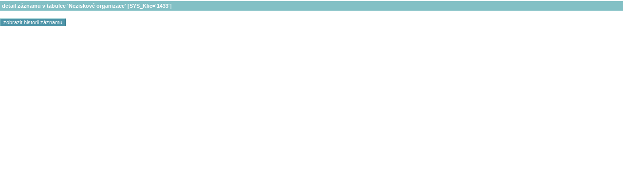

--- FILE ---
content_type: text/html; charset=utf-8
request_url: https://kevis.plzensky-kraj.cz/index.php?action=zaznam&format=sestava_html&lang=cz&akce=akce&id_tabulka=344&jaky_grid=1&zaznam_akce=a%3A1%3A%7Bs%3A4%3A%22list%22%3Bi%3A1%3B%7D&SYS_Klic=1433&filter_sloupce_implode=6954-6955-6962-6964-6965-6970
body_size: 8489
content:
<!DOCTYPE HTML PUBLIC "-//W3C//DTD HTML 4.01//EN" "http://www.w3.org/TR/html4/strict.dtd">

<html>
<head>
  <meta http-equiv="Content-Type" content="text/html; charset=utf-8">
  <meta name="author" content="Marbes consulting s.r.o.">
  <meta name="description" content="Krajský evidenční informační systém - univerzální rozhraní nad databázemi">
  <meta name="keywords" content="KEVIS, kraj, evidence, databáze, tabulky, státní správa, evidence dat, seznam, Excel">
  <meta name="robots" content="ALL,FOLLOW">
  <meta http-equiv="X-UA-Compatible" content="IE=edge" />
  <title>KEVIS 22 (Marbes consulting s.r.o.)</title>
  <link title="Kevis" href="/style_detail.css" rel="stylesheet" type="text/css" media="screen">
  <link title="Kevis" href="./../runtime/usr/custom/css/style_custom.css" rel="stylesheet" type="text/css" media="screen">
  <link href="./print.css" rel="stylesheet" type="text/css" media="print">
  <link href="./fnc/chosen/chosen.css" rel="stylesheet" type="text/css" media="screen">
  <link type="text/css" href="./fnc/grid-vazby/jquery-ui-1.8.21.custom.css" rel="stylesheet" />
  <link type="text/css" href="./fnc/grid-vazby/ui.jqgrid.css" rel="stylesheet" media="screen" />
  <link type="text/css" href="./fnc/grid-vazby/ui.multiselect.css" />
 <link rel="icon" type="image/png" href="favicon.png" /></head>
<body>

<!--
  Customer: Neznamy KEVIS bez licence
  Host:     kevis
  
  Replication - local KEVIS ID: 79a9fefec41fd4f5a66a0bba8164e076
  Replication - web services:   https://kevis.plzensky-kraj.cz/ws/soap/server.php?wsdl
-->

<script type="text/javascript" src="./fnc/fnc_select.js"></script>
<script type="text/javascript" src="./fnc/color/picker.js"></script>
<script type="text/javascript" src="./fnc/fnc_calendar.js"></script>
<script type="text/javaScript" src="./fnc/grid/lib/jquery-1.7.2.min.js"></script>
<script type="text/javascript" src="./fnc/grid-vazby/jquery-ui-1.8.21.custom.min.js"></script>
<script type="text/javaScript" src="./fnc/fnc_main.js?v=3"></script>
<script type="text/javaScript" src="./fnc/fnc_affix.js"></script>
<script type="text/javaScript" src="./fnc/fnc_columnwidthsetter.js"></script>

      <script type="text/javascript">
        function GetConfirm(dotaz)
        {
          if(confirm(dotaz))
            return true;
          else
            return false;
        }
      </script><style type="text/css">@import url(./fnc/calendar/calendar-blue.css);</style>
<div id="allmargin">
<div class="main-table-header"></table></div>  <form action="index.php" method="post">
    <input type="hidden" name="action" value="zaznam">
    <input type="hidden" name="format" value="sestava_html">
    <input type="hidden" name="lang" value="cz">
    <input type="hidden" name="akce" value="akce">
    <input type="hidden" name="id_tabulka" value="344">
    <input type="hidden" name="listovani" value="a:4:{s:4:&quot;from&quot;;i:1;s:5:&quot;count&quot;;i:1;s:4:&quot;klic&quot;;s:6:&quot;sys_id&quot;;s:5:&quot;joins&quot;;i:0;}">
    <input type="hidden" name="order" value="a:2:{s:2:&quot;by&quot;;a:1:{i:0;s:27:&quot;e_neziskove_organizace.6954&quot;;}s:3:&quot;how&quot;;a:1:{i:0;s:3:&quot;asc&quot;;}}">
    <input type="hidden" name="filter" value="a:1:{s:22:&quot;e_neziskove_organizace&quot;;a:1:{s:8:&quot;SYS_Klic&quot;;a:2:{s:3:&quot;box&quot;;i:1;s:3:&quot;val&quot;;s:4:&quot;1433&quot;;}}}">
    <input type="hidden" name="filter_sloupce" value="a:6:{i:0;i:6954;i:1;i:6955;i:2;i:6962;i:3;i:6964;i:4;i:6965;i:5;i:6970;}">
    <input type="hidden" name="jaky_grid" value="1">
    <input type="hidden" name="SYS_Klic" value="1433">
  <table repeat_header="1" class="tab" id="vypis_zaznamu">
  <caption>detail záznamu v tabulce 'Neziskové organizace' [SYS_Klic='1433']</caption>
  </table>

   <script type="text/javascript">
   var table_vypis_zaznamu_header = $(".main-table-header table")[0];
   var table_vypis_zaznamu = $(".main-table-container table")[0];
   //var table_vypis_zaznamu = document.getElementById('vypis_zaznamu');
   function radit(e){
   
     if (!e) var e = window.event;
     var target = e.target || e.srcElement;
     var targetorig = target;

     while (target.nodeName != 'TR' && target.parentNode)
       target = target.parentNode;

     // zjitit, jestli to trko je klikatelny a neni to zahlavi... cili treba podle idcka poznat
     if (target.nodeName != 'TR') 
       return true; 
     
     // razeni  
     if(target.id && target.id != 'vypis_zaznamu_footer')
     {
       if (e.ctrlKey==1)
       {
         var formular = document.getElementById('f2'+targetorig.id);
         if (null !== formular) {
            formular.submit();
         }
       }
       else
       {
         var formular = document.getElementById('f'+targetorig.id);
         if (null !== formular) {
            formular.submit();
         }
       }
       return false;
     }
     
     // detail apod.
     if(!target.id)
     {
       if(target.className === 'disabled')
         target.className = 'disabled click';
       else if(target.className === 'disabled click')
         target.className = 'disabled';
       else if(target.className === '')
         target.className = 'click';
       else if(target.className === 'click')
         target.className = '';
       else if(target.className === 'sude')
         target.className = 'sude click';
       else if(target.className === 'sude click')
         target.className = 'sude';
     }
     return true;
   };
   if (table_vypis_zaznamu_header != null) {
        table_vypis_zaznamu_header.onclick = function(e){
            radit(e);
        };
   }
   if (table_vypis_zaznamu !== undefined) {
       table_vypis_zaznamu.onclick = function(e){
        radit(e);
       };
   }
   </script>  </form>
      <br>
    <form action="index.php" method="post" id="datum" name="datum">
    <input type="submit" name="zobraz_historii" value="zobrazit historii záznamu"  onFocus="whichField(this.name)" class="blue">
    <input type="hidden" name="action" value="zaznam">
    <input type="hidden" name="format" value="sestava_html">
    <input type="hidden" name="lang" value="cz">
    <input type="hidden" name="id_tabulka" value="344">
    <input type="hidden" name="listovani" value="a:4:{s:4:&quot;from&quot;;i:1;s:5:&quot;count&quot;;i:1;s:4:&quot;klic&quot;;s:6:&quot;sys_id&quot;;s:5:&quot;joins&quot;;i:0;}">
    <input type="hidden" name="order" value="a:2:{s:2:&quot;by&quot;;a:1:{i:0;s:27:&quot;e_neziskove_organizace.6954&quot;;}s:3:&quot;how&quot;;a:1:{i:0;s:3:&quot;asc&quot;;}}">
    <input type="hidden" name="filter" value="a:1:{s:22:&quot;e_neziskove_organizace&quot;;a:1:{s:8:&quot;SYS_Klic&quot;;a:2:{s:3:&quot;box&quot;;i:1;s:3:&quot;val&quot;;s:4:&quot;1433&quot;;}}}">
    <input type="hidden" name="filter_alt" value="a:0:{}">
    <input type="hidden" name="filter_nav" value="a:0:{}">
    <input type="hidden" name="filter_sloupce" value="a:6:{i:0;i:6954;i:1;i:6955;i:2;i:6962;i:3;i:6964;i:4;i:6965;i:5;i:6970;}">
    <input type="hidden" name="jaky_grid" value="1">
    <input type="hidden" name="SYS_Klic" value="1433">
    </form>
    <div id="message">
    </div>
</div>

      <script src="https://kevis.plzensky-kraj.cz/fnc/chosen/chosen.jquery.js" type="text/javascript"></script>
      <script type="text/javascript">
        var config = {
          ".chosen-select"           : {},
          ".chosen-select-deselect"  : {allow_single_deselect:true},
          ".chosen-select-no-single" : {disable_search_threshold:10},
          ".chosen-select-no-results": {no_results_text:"Nenalezeno"},
          ".chosen-select-width"     : {width:"95%"}
        }
        $(function(){
            for (var selector in config) {
                $(selector).chosen(config[selector]);
            }
            $("#addValueInToMultipleCiselnik").on("click", function() {
                const parentEl = $(this).parent();
                const inputEl = parentEl.children("input");
                const multipleSelect = parentEl.children("select[multiple]");
                
                if (multipleSelect.children("option:contains(" + inputEl.val() +")").length === 0) {
                    multipleSelect.append($("<option>", {
                        value: "-notSet-" + inputEl.val(),
                        text: inputEl.val(),
                        selected: true
                    }));
                    multipleSelect.trigger("chosen:updated");
                    inputEl.val(null);
                }
            });
        });
      </script>
     <script type="text/javascript" src="./fnc/main.js"></script></body>
</html>


--- FILE ---
content_type: text/html; charset=utf-8
request_url: https://kevis.plzensky-kraj.cz/runtime/usr/custom/css/style_custom.css
body_size: 8832
content:
<!DOCTYPE HTML PUBLIC "-//W3C//DTD HTML 4.01//EN" "http://www.w3.org/TR/html4/strict.dtd">

<html>
<head>
  <meta http-equiv="Content-Type" content="text/html; charset=utf-8">
  <meta name="author" content="Marbes consulting s.r.o.">
  <meta name="description" content="Krajský evidenční informační systém - univerzální rozhraní nad databázemi">
  <meta name="keywords" content="KEVIS, kraj, evidence, databáze, tabulky, státní správa, evidence dat, seznam, Excel">
  <meta name="robots" content="ALL,FOLLOW">
  <meta http-equiv="X-UA-Compatible" content="IE=edge" />
  <title>KEVIS 22 (Marbes consulting s.r.o.)</title>
  <link title="Kevis" href="/style.css?v=2" rel="stylesheet" type="text/css" media="screen">  <link title="Kevis" href="./../runtime/usr/custom/css/style_custom.css" rel="stylesheet" type="text/css" media="screen">
  <link href="./print.css" rel="stylesheet" type="text/css" media="print">
  <link href="./fnc/chosen/chosen.css" rel="stylesheet" type="text/css" media="screen">
  <link type="text/css" href="./fnc/grid-vazby/jquery-ui-1.8.21.custom.css" rel="stylesheet" />
  <link type="text/css" href="./fnc/grid-vazby/ui.jqgrid.css" rel="stylesheet" media="screen" />
  <link type="text/css" href="./fnc/grid-vazby/ui.multiselect.css" />
 <link rel="icon" type="image/png" href="favicon.png" /></head>
<body>

<!--
  Customer: Neznamy KEVIS bez licence
  Host:     kevis
  
  Replication - local KEVIS ID: 79a9fefec41fd4f5a66a0bba8164e076
  Replication - web services:   https://kevis.plzensky-kraj.cz/ws/soap/server.php?wsdl
-->

<script type="text/javascript" src="./fnc/fnc_select.js"></script>
<script type="text/javascript" src="./fnc/color/picker.js"></script>
<script type="text/javascript" src="./fnc/fnc_calendar.js"></script>
<script type="text/javaScript" src="./fnc/grid/lib/jquery-1.7.2.min.js"></script>
<script type="text/javascript" src="./fnc/grid-vazby/jquery-ui-1.8.21.custom.min.js"></script>
<script type="text/javaScript" src="./fnc/fnc_main.js?v=3"></script>
<script type="text/javaScript" src="./fnc/fnc_affix.js"></script>
<script type="text/javaScript" src="./fnc/fnc_columnwidthsetter.js"></script>

      <script type="text/javascript">
        function GetConfirm(dotaz)
        {
          if(confirm(dotaz))
            return true;
          else
            return false;
        }
      </script><style type="text/css">@import url(./fnc/calendar/calendar-blue.css);</style>
<div id="all">
  <div id="bannerall">
  <div id="bannermessage"></div>
  <div id="bannerleft"></div>
  <div id="bannermiddle"></div>
  <div id="bannerright"></div>
  <div id="bannernadpis">Krajský úřad Plzeňského kraje</div>
  <div id="bannerfade"></div>
  <div id="bannerempty"></div>
  <div id="bannerend"></div>
  <div id="bannerline"></div>
  </div>
  <form action="index.php" id="hidemenuform" method="post">
<input type="submit" id="hidemenu" name="hide" value=""  onFocus="whichField(this.name)" title="schovat menu"  class="blue">    <input type="hidden" name="lang" value="cz">
    <input type="hidden" name="hidemenudo" value="1">
    <input type="hidden" name="akce" value="show">
  </form>
  <div id="menu">
  <ul class="menu">
  <li><a class="menu" href="https://kevis.plzensky-kraj.cz/index.php?lang=cz&amp;akce=do">úvod</a></li>
  </ul>
  <hr class="menuhr">
  <i>evidence</i><br>
  <ul class="menu">
  <li><a class="menu" href="https://kevis.plzensky-kraj.cz/index.php?action=evidence&amp;lang=cz&amp;akce=tabulky_akce&amp;id_evidence=68">Nepotřebný majetek</a></li>
  <li><a class="menu" href="https://kevis.plzensky-kraj.cz/index.php?action=evidence&amp;lang=cz&amp;akce=tabulky_akce&amp;id_evidence=163">Blovice - ochrana ovzduší</a></li>
  <li><a class="menu" href="https://kevis.plzensky-kraj.cz/index.php?action=evidence&amp;lang=cz&amp;akce=tabulky_akce&amp;id_evidence=134">DSO</a></li>
  <li><a class="menu" href="https://kevis.plzensky-kraj.cz/index.php?action=evidence&amp;lang=cz&amp;akce=tabulky_akce&amp;id_evidence=141">Horažďovice - ochrana ovzduší</a></li>
  <li><a class="menu" href="https://kevis.plzensky-kraj.cz/index.php?action=evidence&amp;lang=cz&amp;akce=tabulky_akce&amp;id_evidence=112">Ochrana ovzduší</a></li>
  <li><a class="menu" href="https://kevis.plzensky-kraj.cz/index.php?action=evidence&amp;lang=cz&amp;akce=tabulky_akce&amp;id_evidence=115">Stříbro - ochrana ovzduší</a></li>
  <li><a class="menu" href="https://kevis.plzensky-kraj.cz/index.php?action=evidence&amp;lang=cz&amp;akce=tabulky_akce&amp;id_evidence=121">Tachov - ochrana ovzduší</a></li>
  </ul>
  <hr class="menuhr">
  <a class="menu" href="https://sso.plzensky-kraj.cz/saml/TransferService/index.php?TARGET=https%3A%2F%2Fkevis.plzensky-kraj.cz&LOGOUT_URL=https%3A%2F%2Fkevis.plzensky-kraj.cz%2Findex.php%3Faction%3Dlogout%26amp%3Blang%3Dcz">přihlásit se</a>
  <hr class="menuhr">
  <form action="index.php" method="post">
  <i>vyhledávání</i><br>
<input type="text" name="hledane"  size="10"  maxlength="32"  value="" class="login" onFocus="whichField(this.name)">
<input type="submit" name="hledat" value="hledej"  onFocus="whichField(this.name)" class="blue">    <input type="hidden" name="action" value="zaznam">
    <input type="hidden" name="lang" value="cz">
    <input type="hidden" name="akce" value="search">
  </form>
  </div>
  <div id="main">

  <div class="mainheader">
    Co je KEVIS?
  </div>

  <div class="whitepad">
  <b>KEVIS</b> - <b>K</b>rajský <b>EV</b>idenční <b>I</b>nformační <b>S</b>ystém
  je společným projektem <a href="http://www.mvcr.cz" target="_blank">Ministerstva
  vnitra ČR</a> a <a href="http://www.kr-urady.cz" target="_blank">Asociace krajů ČR</a>
  financovaným v rámci navýšení první etapy informatizace krajů.
  </div>

  <div class="whitepad">
  Základním cílem projektu bylo vytvoření univerzální databázové a aplikační
  platformy pro řešení jednoduchých úloh typu evidenční agenda. Hlavní motivací
  pro práci na tomto systému byla společná snaha krajských úřadu systematizovat
  a integrovat aplikační vybavení především v oblasti výkonu agend přenesené
  státní správy.
  </div>

  <div class="whitepad">
  Úkolem systému KEVIS je poskytnout jednoduše a efektivně administrovatelnou
  platformu, pomocí které se dají v krátkém čase realizovat jednoduché požadavky
  na vytvoření evidenční aplikace. Systém řeší problematiku vytvoření,
  administrace, užívání a sdílení takovýchto evidencí na krajské i
  celorepublikové úrovni.
  </div>

  <div class="greenpad">
  <b>Bližší informace o stavu projektu najdete u řešitelů projektu</b>:<br>
  vedoucí projektu za stranu odběratele - Ing. Petr Pavlinec, kraj Vysočina<br>
  vedoucí projektu za stranu dodavatele - Ing. Martin Skála, Marbes consulting s.r.o.
  </div>

    <div class="whitepad">
    V případě dotazů na strukturu konkrétní tabulky, data v jednotlivých
    evidencích či při problému s přihlášením kontaktujte prosím následující
    osobu:<br>
    <span class="red"><BR><B>Pro oblast sběru dat od školských zařízení</B> -  <a href=mailto:petra.olivkova@plzensky-kraj.cz>Petra Olivková</a><BR><B>Pro vyřešení technických problémů v KEVISu</B> -  <a href=mailto:Michal.Valis@plzensky-kraj.cz>Michal Vališ</a></span>
    </div>
        <div id="message">
    </div>
  </div>
  <div id="bottom">
  <a class="footer" href="http://www.marbes.cz" target="_blank">Marbes consulting s.r.o.</a>
  </div>
</div>

      <script src="https://kevis.plzensky-kraj.cz/fnc/chosen/chosen.jquery.js" type="text/javascript"></script>
      <script type="text/javascript">
        var config = {
          ".chosen-select"           : {},
          ".chosen-select-deselect"  : {allow_single_deselect:true},
          ".chosen-select-no-single" : {disable_search_threshold:10},
          ".chosen-select-no-results": {no_results_text:"Nenalezeno"},
          ".chosen-select-width"     : {width:"95%"}
        }
        $(function(){
            for (var selector in config) {
                $(selector).chosen(config[selector]);
            }
            $("#addValueInToMultipleCiselnik").on("click", function() {
                const parentEl = $(this).parent();
                const inputEl = parentEl.children("input");
                const multipleSelect = parentEl.children("select[multiple]");
                
                if (multipleSelect.children("option:contains(" + inputEl.val() +")").length === 0) {
                    multipleSelect.append($("<option>", {
                        value: "-notSet-" + inputEl.val(),
                        text: inputEl.val(),
                        selected: true
                    }));
                    multipleSelect.trigger("chosen:updated");
                    inputEl.val(null);
                }
            });
        });
      </script>
     <script type="text/javascript" src="./fnc/main.js"></script></body>
</html>


--- FILE ---
content_type: text/css
request_url: https://kevis.plzensky-kraj.cz/style_detail.css
body_size: 16360
content:
/** {
  -moz-box-sizing: border-box;
} */

/**, html { overflow: hidden; } */ /* rozvora IE */

/*html { overflow: hidden; }*/

body {
    margin: 0px;
    font: 70% Verdana, Arial, Helvetica;
}

#all {
    width: 100%;
    height: 100%;
    overflow: hidden; /* nefunguje */
}

a, a:visited {
    color: blue;
}

a:hover {
    color: navy;
}

a.napoveda {
    /*cursor: hand;*/
    text-decoration: none;
}

#allmargin {
    width: 100%;
    height: 100%;
    /*  overflow: auto;*/
    /*  padding: 5px;*/
}

#bannerleft {
    position: absolute;
    top: 0px;
    left: 0px;
    width: 163px;
    height: 55px;
    background-image: url("./img/banner_logo.gif");
}

#bannermiddle {
    position: absolute;
    top: 0px;
    left: 163px;
    right: 254px;
    width: expression(document.getElementById("all").offsetWidth - 417);
    height: 55px;
    background-color: #4d94a8;
    background-image: url("./img/banner_lines.gif");
    background-repeat: no-repeat;
}

#bannerright {
    position: absolute;
    top: 0px;
    right: 0px;
    left: expression(document.getElementById("bannermiddle").offsetWidth + 163);
    width: 254px;
    height: 55px;
    background-image: url("./img/banner_keyboard.gif");
}

#bannernadpis {
    position: absolute;
    top: 55px;
    left: 0px;
    width: 326px;
    height: 16px;
    /*  background-image: url("./img/banner_nadpis.gif");*/
    font-weight: bold;
    font-size: 14px;
    padding-left: 5px;
}

#bannerfade {
    position: absolute;
    top: 55px;
    left: 326px;
    width: 94px;
    height: 16px;
    background-image: url("./img/banner_fade.jpg");
}

#bannerempty {
    position: absolute;
    top: 55px;
    left: 420px;
    right: 170px;
    width: expression(document.getElementById("all").offsetWidth - 590);
    height: 16px;
    background-color: #c0e1dc;
}

#bannerend {
    position: absolute;
    top: 55px;
    right: 0px;
    left: expression(document.getElementById("bannerempty").offsetWidth + 420);
    width: 170px;
    height: 16px;
    background-image: url("./img/banner_end.jpg");
}

#bannerline {
    position: absolute;
    top: 71px;
    width: 100%;
    height: 4px;
    background-image: url("./img/black_line.gif");
    background-repeat: repeat-x;
}

#bottom {
    position: absolute;
    bottom: 0px;
    width: 100%;
    left: 0px;
    right: 0px;
    height: 20px;
    background-color: #4d94a8;
    text-align: center;
    padding-top: 3px;
    color: #ffffff;
}

#menu {
    overflow: auto;
    position: absolute;
    top: 85px;
    bottom: 20px;
    height: expression(document.getElementById("all").offsetHeight - 105);
    width: 170px;
    background-color: #83c0c5;
    padding-left: 6px;
    padding-right: 6px;
    padding-top: 6px;
    color: #176385;
    -moz-box-sizing: padding-box;
}

#main {
    overflow: auto;
    position: absolute;
    top: 85px;
    bottom: 20px;
    left: 188px;
    right: 0px;
    width: expression(document.getElementById("all").offsetWidth - 190);
    height: expression(document.getElementById("all").offsetHeight - 105);
    background-color: #ffffff;
    color: #297496;
    font: 100% Verdana, Arial, Helvetica;
    padding-right: 6px;
}

#mainfull {
    overflow: auto;
    position: absolute;
    /*top: 85px;*/
    top: 0px;
    bottom: 20px;
    left: 10px;
    right: 0px;
    width: expression(document.getElementById("all").offsetWidth - 10);
    /*  height: expression(document.getElementById("all").offsetHeight - 105);*/
    height: expression(document.getElementById("all").offsetHeight - 20);
    background-color: #ffffff;
    color: #297496;
    font: 100% Verdana, Arial, Helvetica;
    padding-right: 6px;
}

.mainheader {
    background-image: url("./img/bg_zahlavi.gif");
    height: 18px;
    font: 125% Verdana, Arial, Helvetica;
    color: #000000;
    font-weight: bold;
    text-align: right;
    padding-right: 10px;
}

.greenpad {
    background-color: #effaf7;
    padding: 10px;
}

.whitepad {
    background-color: #ffffff;
    padding: 10px;
}

form {
    margin-top: 2px;
    margin-bottom: 2px;
}

.green {
    color: #4d94a8;
}

.orange {
    /*color: orange;*/
    color: brown;
}

.red {
    color: #ff0000
}

.update_do {
    color: #ff0000;
    font-weight: bold;
}

.update_ok {
    color: #0000ff;
    font-weight: bold;
}

.menugreen {
    font-style: italic;
    color: #176385;
}

.menuhr {
    color: #297496;
    background-color: #297496;
    height: 1px;
    border: 0px;
}

a.menu:link, a.menu:active, a.menu:visited {
    color: #000000;
    font-weight: bold;
}

a.normal:link, a.normal:active, a.normal:visited {
    color: black;
    font-weight: bold;
}

a.red:link, a.red:active, a.red:visited {
    color: red;
    font-weight: bold;
}

a.blue:link, a.blue:active, a.blue:visited {
    color: blue;
    font-weight: bold;
}

a.gold:link, a.gold:active, a.gold:visited {
    color: goldenrod;
    font-weight: bold;
}

a.maroon:link, a.maroon:active, a.maroon:visited {
    color: maroon;
    font-weight: bold;
}

a.dimgray:link, a.dimgray:active, a.dimgray:visited {
    color: dimgray;
    font-weight: bold;
}

a.footer:link, a.footer:active, a.footer:visited {
    color: #c2e2dd;
    font-weight: bold;
}

ul {
    /*
      margin: 0px 0px 0px 0px; // 17 posledni
      padding-left: 0px;
    */
    list-style-type: none;
    padding: 0px;
    margin: 0px;
    margin-left: 17px;
}

ul.menu {
    margin-left: 0px;
}

ul li {
    margin-top: 3px;
    list-style-type: disc;
}

ul.menu li {
    /*
      list-style-image: url(img/yellow.gif);
      list-style-position: inside;
      margin-left: 0px;
      padding-left: 0px;
      margin-bottom: 3px;
      margin-top: 3px;
    */

    background-image: url(img/yellow.gif);
    background-repeat: no-repeat;
    background-position: 0 .3em;
    padding-left: 10px;
    margin-top: 3px;
}

input.login {
    font: 100% Verdana, Arial, Helvetica;
    background-color: #c0e1dc;
    border-style: solid;
    border-color: #eeeeee;
    border-left-color: #83c0c5;
    border-top-color: #83c0c5;
    border-width: 1px
}

input.blue {
    font: 100% Verdana, Arial, Helvetica;
    color: #ffffff;
    background-color: #4d94a8;
    border-style: solid;
    border-color: #2d768a;
    border-left-color: #83c0c5;
    border-top-color: #83c0c5;
    border-width: 1px
}

input.brown {
    font: 100% Verdana, Arial, Helvetica;
    color: #FDCE5B;
    background-color: #666666;
    border-style: solid;
    border-color: #000000;
    border-left-color: #FDCE5B;
    border-top-color: #FDCE5B;
    border-width: 1px
}

input.iconedit {
    background-color: #EFFAF7;
    background-image: url("./img/editv.gif");
    width: 16px;
    height: 16px;
    border: 0px;
    padding: 0px;
    margin: 2px;
    cursor: hand;
}

input.icon602 {
    background-color: #EFFAF7;
    background-image: url("./img/602.gif");
    width: 16px;
    height: 16px;
    border: 0px;
    padding: 0px;
    margin: 2px;
    cursor: hand;
}

input.icondelete {
    background-color: #EFFAF7;
    background-image: url("./img/deletev.gif");
    width: 16px;
    height: 16px;
    border: 0px;
    padding: 0px;
    margin: 2px;
    cursor: hand;
}

#hidemenu, #showmenu {
    overflow: auto;
    position: absolute;
    top: 85px;
    left: 170px;
    bottom: 20px;
    height: expression(document.getElementById("all").offsetHeight - 105);
    width: 9px;
    /* z-index: 5; */
    font: 100% Verdana, Arial, Helvetica;
    color: #FDCE5B;
    font-weight: bold;
    background-color: #83c0c5;
    /*border: 1px solid #73b0b5;*/
    cursor: hand;
    background-image: url("./img/menu_hide.gif");
    padding: 0px;
    z-index: 3;
}

#showmenu {
    top: 0px;
    height: expression(document.getElementById("all").offsetHeight - 20);
    left: 0px;
    background-image: url("./img/menu_show.gif");
}

input.brownbold {
    font: 100% Verdana, Arial, Helvetica;
    color: #FDCE5B;
    background-color: #666666;
    border-style: solid;
    border-color: #000000;
    border-left-color: #FDCE5B;
    border-top-color: #FDCE5B;
    border-width: 1px;
    font-weight: bold
}

input.disabled {
    font: 100% Verdana, Arial, Helvetica;
    color: #ffffff;
    background-color: #b0b0b0;
    border-style: solid;
    border-color: gray;
    border-left-color: #eeeeee;
    border-top-color: #eeeeee;
    border-width: 1px
}

.text, .readonly, textarea, .textcenter, .invisible {
    font: 100% Verdana, Arial, Helvetica;
    background-color: #ffffff;
    border-style: solid;
    border-color: #EEEEEE;
    border-left-color: #83C0C5;
    border-top-color: #83C0C5;
    border-width: 1px;
    padding: 1px;

}

.invisible {
    visibility: hidden;
    display: none;
}

.hiddensubmit {
    width: 1px;
    height: 1px;
    position: absolute;
    left: -5000px;
    top: -5000px;
}

.textcenter, .tdcenter {
    text-align: center;
}

.readonly {
    background-color: #dddddd;
}

/*********************************** tabulky **********************************/

table {
    font: 100% Verdana, Arial, Helvetica;
    border-collapse: collapse;
}

/*********************** 1. tabulka v administraci apod. ***********************/
table.tab {
    width: 100%;
    *width: 95%;
    border: 1px solid #CCD8DD;
    /*  margin-right: -4px;*/
}

table.tab caption {
    background-color: #83C0C5;
    font-weight: bold;
    color: #FFFFFF;
    padding: 4px;
    text-align: left;
}

table.tab th, table.tab th.small {
    background-color: #C0E1DC;
    border: 1px solid #83C0C5;
    border-right-color: #EEEEEE;
    text-align: left;
    padding: 1px;
    padding-left: 3px;
    padding-right: 3px;
    font-weight: bold;
    color: #000000;
}

table.tab th.small, table.tab th.smalledit {
    width: 1%;
}

table.tab th.sort {
    background-color: #c0e1dc;
}

table.tab th.sortasc {
    background-image: url("./img/butt_up.gif");
    background-repeat: no-repeat;
    background-position: center right;
}

table.tab th.sortdesc {
    background-image: url("./img/butt_down.gif");
    background-repeat: no-repeat;
    background-position: center right;
}

table.tab th.sortmouseover {
    background-color: #4d94a8;
    color: #ffffff;
    cursor: hand;
}

table.tab th.sortcenter {
    text-align: center;
    background-color: #c0e1dc;
}

table.tab th.sortcentermouseover {
    text-align: center;
    background-color: #4d94a8;
    color: #ffffff;
    cursor: hand;
}

table.tab th.sorted {
    background-color: #4d94a8;
    color: #ffffff;
}

table.tab th.sortedmouseover {
    background-color: #4d94a8;
    color: #ffffff;
    cursor: hand;
}

table.tab th.sortedcenter {
    text-align: center;
    background-color: #4d94a8;
    color: #ffffff;
}

table.tab th.sortedcentermouseover {
    text-align: center;
    background-color: #4d94a8;
    color: #ffffff;
    cursor: hand;
}

table.tab th.center, table.tab th.small, table.tab td.center, table.tab td.small {
    text-align: center;
}

table.tab td.leftsmall {
    text-align: left;
}

table.tab tr {
    color: #176385;
    background-color: #EFFAF7;
}

table.tab tr.sude {
    color: #176385;
    background-color: #EFFAE7;
}

table.tab tr.disabled, span.disabled {
    color: #999999;
    font-style: italic;
}

table.tab td {
    border-spacing: 0px;
    /*  background-color: #EFFAF7;*/
    border: 1px solid #CCD8DD;
    padding-left: 3px;
    /*  padding: 3px;*/
}

table.tab td.vazba {
    padding: 0px;
}

table.tab tr.click, table.tab tr.over {
    background-color: #DEE9E8;
}

table.tab td.click, table.tab td.over {
    background-color: #DEE9E8;
}

/* zarovnavani */
table.tab td.middle {
    text-align: middle;
}

table.tab td.right {
    text-align: right;
}

table.tab td.small, table.tab td.leftsmall {
    width: 1%;
    padding: 0px;
    white-space: nowrap;
}

table.tab td.found, table.tab td.found a {
    color: red;
    /*  font-weight: bold;*/
}

table.tab td.green {
    background-color: #aaffaa;
    color: black;
}

table.tab td.orange {
    background-color: #ffcc66;
    color: black;
}

table.tab td.red {
    background-color: #ff3333;
    color: black;
}

table.tab td.vypocet {
    border: 0px;
    font-weight: bold;
    padding: 5px;
    color: black;
    white-space: nowrap;
}

table.tab tr.statlog {
    font: 90% Verdana, Arial, Helvetica;
    color: gray;
    font-style: italic;
}

table.tab tr.confignew {
    background-color: #EFFAF7;
    font-weight: bold;
}

/********************** 2. tabulka s cudlikama a napovedou *********************/
table.panel caption {
    font-style: italic;
    font-weight: bold;
    color: #176385;
    text-align: left;
    padding-left: 5px;
}

table.panel td {
    background-color: #fdce5b;
    padding: 0px;
}

/*************************** 3. tabulka pro vazby *****************************/
table.vazba {
    width: 100%;
    /*  height: 100%;*/
}

table.vazba td {
    padding: 1px;
    border: 1px solid #CCD8DD;
    background: #e6e6e6;
}

table.vazba td.mouseover {
    padding: 1px;
    border: 1px solid #CCD8DD;
    background: #ccccdd;
    color: #000000;
    cursor: hand;
}

/******************************************************************************/

td.nopad {
    padding: 0px
}

td.nopadblue {
    border-spacing: 0px;
    background-color: #EFFAF7;
    border-style: solid;
    border-color: #CCD8DD;
    border-right-color: #EFFAF7;
    border-top-color: #EFFAF7;
    border-width: 1px;
    padding: 0px
}

td.list, td.listsmall {
    color: #176385;
    border-spacing: 0px;
    background-color: #EFFAF7;
    border-style: solid;
    border-color: #CCD8DD;
    /*  border-right-color: #EFFAF7;
      border-top-color: #EFFAF7;*/
    border-width: 1px;
    padding: 1px;
    padding-left: 3px;
    padding-right: 3px
}

td.napoveda {
    font: 85% Verdana, Arial, Helvetica;
    /*font-style: italic;*/
    color: #176385;
    border-spacing: 0px;
    background-color: #EFFAF7;
    border-style: solid;
    border-color: #CCD8DD;
    /*  border-right-color: #EFFAF7;
      border-top-color: #EFFAF7;*/
    border-width: 1px;
    padding: 1px;
    padding-left: 3px;
    padding-right: 3px
}

td.listsmall {
    width: 1%;
    padding: 0px;
    white-space: nowrap;
}

table.adresa td {
    border: none;
}

/* konec tabulek */

hr {
    background-color: #83c0c5;
    color: #83c0c5;
    height: 1px;
    border: 0px;
}

.logs {
    font: 95% "Courier New";
}

#message {
    position: relative;
    margin: 10px 0px 5px 0px;
}

p {
    margin-top: 5px;
    margin-bottom: 5px;
}

ul.strom {
    margin-top: 1px;
    margin-left: 0px;
    padding-left: 17px;
    display: none;
}

ul#stromtop {
    padding-left: 0px;
    display: block;
}

ul.strom span.pod {
    font-size: 13px;
}

ul.strom a {
    text-decoration: none;
}

ul.strom a:hover {
    color: #069;
    background-color: #EEE;
    text-decoration: none;
}

ul.strom a.budova {
    padding-left: 20px;
    background: transparent url("../img/budova.gif") no-repeat scroll 0px 0px;
}

ul.strom a.mistnost {
    padding-left: 20px;
    background: transparent url("../img/mistnost.gif") no-repeat scroll 0px 0px;
}

ul.strom a.ikona {
    padding-left: 20px;
    background-color: transparent;
    background-repeat: no-repeat;
    background-attachment: scroll;
    background-position: 0px 0px;
}

ul.strom li {
    padding-left: 0px;
    list-style-type: none;
    list-style-image: none;
    background: transparent url("../img/line.gif") repeat-y scroll 0px 0px;
}

ul.strom li.posledni {
    background: transparent url("../img/join.gif") no-repeat scroll 0px 0px;
}

textarea.grid {
    width: 300px;
    height: 80px;
    position: absolute;
    z-index: 3000;
    border: 1px solid gray;
}

select.grid {
    position: absolute;
}

--- FILE ---
content_type: text/css
request_url: https://kevis.plzensky-kraj.cz/print.css
body_size: 15642
content:
/** {
  -moz-box-sizing: border-box;
} */

/**, html { overflow: hidden; } */ /* rozvora IE */

html {
    overflow: hidden;
}

body {
    margin: 0px;
    font: 70% Verdana, Arial, Helvetica;
    overflow: visible;
}

#all {
    width: 100%;
    height: 100%;
    /*  overflow: hidden; */ /* nefunguje */
}

a, a:visited {
    color: blue;
}

a:hover {
    color: navy;
}

a.napoveda {
    /*cursor: hand;*/
    text-decoration: none;
}

#allmargin {
    width: 100%;
    height: 100%;
    /*  overflow: auto;*/
    /*  padding: 5px;*/
}

#bannerall {
    display: none;
}

#bannerleft {
    position: absolute;
    top: 0px;
    left: 0px;
    width: 163px;
    height: 55px;
    background-image: url("./img/banner_logo.gif");
}

#bannermiddle {
    position: absolute;
    top: 0px;
    left: 163px;
    right: 254px;
    width: expression(document.getElementById("all").offsetWidth - 417);
    height: 55px;
    background-color: #4d94a8;
    background-image: url("./img/banner_lines.gif");
    background-repeat: no-repeat;
}

#bannerright {
    position: absolute;
    top: 0px;
    right: 0px;
    left: expression(document.getElementById("bannermiddle").offsetWidth + 163);
    width: 254px;
    height: 55px;
    background-image: url("./img/banner_keyboard.gif");
}

#bannernadpis {
    position: absolute;
    top: 55px;
    left: 0px;
    width: 326px;
    height: 16px;
    background-image: url("./img/banner_nadpis.gif");
}

#bannerfade {
    position: absolute;
    top: 55px;
    left: 326px;
    width: 94px;
    height: 16px;
    background-image: url("./img/banner_fade.jpg");
}

#bannerempty {
    position: absolute;
    top: 55px;
    left: 420px;
    right: 170px;
    width: expression(document.getElementById("all").offsetWidth - 590);
    height: 16px;
    background-color: #c0e1dc;
}

#bannerend {
    position: absolute;
    top: 55px;
    right: 0px;
    left: expression(document.getElementById("bannerempty").offsetWidth + 420);
    width: 170px;
    height: 16px;
    background-image: url("./img/banner_end.jpg");
}

#bannerline {
    position: absolute;
    top: 71px;
    width: 100%;
    height: 4px;
    background-image: url("./img/black_line.gif");
    background-repeat: repeat-x;
}

#bottom {
    display: none;
    position: absolute;
    bottom: 0px;
    width: 100%;
    left: 0px;
    right: 0px;
    height: 20px;
    background-color: #4d94a8;
    text-align: center;
    padding-top: 3px;
    color: #ffffff;
}

#menu {
    /*  overflow: auto;*/
    display: none;
    position: absolute;
    top: 85px;
    bottom: 20px;
    height: expression(document.getElementById("all").offsetHeight - 105);
    width: 170px;
    background-color: #83c0c5;
    padding-left: 6px;
    padding-right: 6px;
    padding-top: 6px;
    color: #176385;
    -moz-box-sizing: padding-box;

}

#main {
    /*  overflow: auto;*/
    /*  position: absolute;*/
    top: 0px;
    bottom: 0px;
    left: 0px;
    right: 0px;
    width: 100%;
    height: 100%;
    background-color: #ffffff;
    color: #297496;
    font: 100% Verdana, Arial, Helvetica;
    padding-right: 6px;
    z-index: 5;
}

#mainfull {
    /*  overflow: auto;*/
    /*  position: absolute;*/
    top: 0px;
    bottom: 0px;
    left: 0px;
    right: 0px;
    width: 100%;
    height: 100%;
    background-color: #ffffff;
    color: #297496;
    font: 100% Verdana, Arial, Helvetica;
    padding-right: 6px;
    z-index: 5;
}

.mainheader {
    display: none;
    background-image: url("./img/bg_zahlavi.gif");
    height: 18px;
    font: 125% Verdana, Arial, Helvetica;
    color: #000000;
    font-weight: bold;
    text-align: right;
    padding-right: 10px;
}

.greenpad {
    background-color: #effaf7;
    padding: 10px;
}

.whitepad {
    background-color: #ffffff;
    padding: 10px;
}

form {
    margin-top: 2px;
    margin-bottom: 2px;
}

.green {
    color: #4d94a8;
}

.orange {
    /*color: orange;*/
    color: brown;
}

.red {
    color: #ff0000
}

.update_do {
    color: #ff0000;
    font-weight: bold;
}

.update_ok {
    color: #0000ff;
    font-weight: bold;
}

.menugreen {
    font-style: italic;
    color: #176385;
}

.menuhr {
    color: #297496;
    background-color: #297496;
    height: 1px;
    border: 0px;
}

a.menu:link, a.menu:active, a.menu:visited {
    color: #000000;
    font-weight: bold;
}

a.normal:link, a.normal:active, a.normal:visited {
    color: black;
    font-weight: bold;
}

a.red:link, a.red:active, a.red:visited {
    color: red;
    font-weight: bold;
}

a.blue:link, a.blue:active, a.blue:visited {
    color: blue;
    font-weight: bold;
}

a.gold:link, a.gold:active, a.gold:visited {
    color: goldenrod;
    font-weight: bold;
}

a.maroon:link, a.maroon:active, a.maroon:visited {
    color: maroon;
    font-weight: bold;
}

a.dimgray:link, a.dimgray:active, a.dimgray:visited {
    color: dimgray;
    font-weight: bold;
}

a.footer:link, a.footer:active, a.footer:visited {
    color: #c2e2dd;
    font-weight: bold;
}

ul, ul.menu {
    margin: 0 0 0 17;
    padding-left: 0;
}

ul.menu li {
    list-style-image: url(img/yellow.gif);
    margin-left: 0;
    padding-left: 0;
    margin-bottom: 3;
    margin-top: 3;
}

input.login {
    font: 100% Verdana, Arial, Helvetica;
    background-color: #c0e1dc;
    border-style: solid;
    border-color: #eeeeee;
    border-left-color: #83c0c5;
    border-top-color: #83c0c5;
    border-width: 1px
}

input.blue {
    font: 100% Verdana, Arial, Helvetica;
    color: #ffffff;
    background-color: #4d94a8;
    border-style: solid;
    border-color: #2d768a;
    border-left-color: #83c0c5;
    border-top-color: #83c0c5;
    border-width: 1px
}

input.brown {
    font: 100% Verdana, Arial, Helvetica;
    color: #FDCE5B;
    background-color: #666666;
    border-style: solid;
    border-color: #000000;
    border-left-color: #FDCE5B;
    border-top-color: #FDCE5B;
    border-width: 1px
}

input.iconedit {
    background-color: #EFFAF7;
    background-image: url("./img/editv.gif");
    width: 16px;
    height: 16px;
    border: 0px;
    padding: 0px;
    margin: 2px;
    cursor: hand;
}

input.icon602 {
    background-color: #EFFAF7;
    background-image: url("./img/602.gif");
    width: 16px;
    height: 16px;
    border: 0px;
    padding: 0px;
    margin: 2px;
    cursor: hand;
}

input.icondelete {
    background-color: #EFFAF7;
    background-image: url("./img/deletev.gif");
    width: 16px;
    height: 16px;
    border: 0px;
    padding: 0px;
    margin: 2px;
    cursor: hand;
}

#hidemenu, #showmenu {
    /*  overflow: auto;*/
    display: none;
    position: absolute;
    top: 85px;
    left: 170px;
    bottom: 20px;
    height: expression(document.getElementById("all").offsetHeight - 105);
    width: 9px;
    /* z-index: 5; */
    font: 100% Verdana, Arial, Helvetica;
    color: #FDCE5B;
    font-weight: bold;
    background-color: #83c0c5;
    border: 1px solid #73b0b5;
    cursor: hand;
    background-image: url("./img/menu_hide.gif");
    padding: 0px;
}

#showmenu {
    left: 0px;
    background-image: url("./img/menu_show.gif");
}

input.brownbold {
    font: 100% Verdana, Arial, Helvetica;
    color: #FDCE5B;
    background-color: #666666;
    border-style: solid;
    border-color: #000000;
    border-left-color: #FDCE5B;
    border-top-color: #FDCE5B;
    border-width: 1px;
    font-weight: bold
}

input.disabled {
    font: 100% Verdana, Arial, Helvetica;
    color: #ffffff;
    background-color: #b0b0b0;
    border-style: solid;
    border-color: gray;
    border-left-color: #eeeeee;
    border-top-color: #eeeeee;
    border-width: 1px
}

.text, .readonly, textarea, .textcenter, .invisible {
    font: 100% Verdana, Arial, Helvetica;
    background-color: #ffffff;
    border-style: solid;
    border-color: #EEEEEE;
    border-left-color: #83C0C5;
    border-top-color: #83C0C5;
    border-width: 1px;
    padding: 1px
}

.invisible {
    visibility: hidden;
}

.hiddensubmit {
    width: 1px;
    height: 1px;
    position: absolute;
    left: -5000px;
    top: -5000px;
}

.textcenter, .tdcenter {
    text-align: center;
}

.readonly {
    background-color: #dddddd;
}

/*********************************** tabulky **********************************/

table {
    font: 100% Verdana, Arial, Helvetica;
    border-collapse: collapse;
}

/*********************** 1. tabulka v administraci apod. ***********************/
table.tab {
    width: 100%;
    border: 1px solid #CCD8DD;
    /*  margin-right: -4px;*/
}

table.tab caption {
    background-color: #83C0C5;
    font-weight: bold;
    color: #FFFFFF;
    padding: 4px;
    text-align: left;
}

table.tab th, table.tab th.small {
    background-color: #C0E1DC;
    border: 1px solid #83C0C5;
    border-right-color: #EEEEEE;
    text-align: left;
    padding: 1px;
    padding-left: 3px;
    padding-right: 3px;
    font-weight: bold;
    color: #000000;
}

table.tab th.small, table.tab th.smalledit {
    width: 1%;
}

table.tab th.sort {
    background-color: #c0e1dc;
}

table.tab th.sortasc {
    background-image: url("./img/butt_up.gif");
    background-repeat: no-repeat;
    background-position: center right;
}

table.tab th.sortdesc {
    background-image: url("./img/butt_down.gif");
    background-repeat: no-repeat;
    background-position: center right;
}

table.tab th.sortmouseover {
    background-color: #4d94a8;
    color: #ffffff;
    cursor: hand;
}

table.tab th.sortcenter {
    text-align: center;
    background-color: #c0e1dc;
}

table.tab th.sortcentermouseover {
    text-align: center;
    background-color: #4d94a8;
    color: #ffffff;
    cursor: hand;
}

table.tab th.sorted {
    background-color: #4d94a8;
    color: #ffffff;
}

table.tab th.sortedmouseover {
    background-color: #4d94a8;
    color: #ffffff;
    cursor: hand;
}

table.tab th.sortedcenter {
    text-align: center;
    background-color: #4d94a8;
    color: #ffffff;
}

table.tab th.sortedcentermouseover {
    text-align: center;
    background-color: #4d94a8;
    color: #ffffff;
    cursor: hand;
}

table.tab th.center, table.tab th.small, table.tab td.center, table.tab td.small {
    text-align: center;
}

table.tab td.leftsmall {
    text-align: left;
}

table.tab tr {
    color: #176385;
    background-color: #EFFAF7;
}

table.tab tr.sude {
    color: #176385;
    background-color: #EFFAE7;
}

table.tab tr.disabled, span.disabled {
    color: #999999;
    font-style: italic;
}

table.tab td {
    border-spacing: 0px;
    /*  background-color: #EFFAF7;*/
    border: 1px solid #CCD8DD;
    padding-left: 3px;
    /*  padding: 3px;*/
}

table.tab td.vazba {
    padding: 0px;
}

table.tab tr.click, table.tab tr.over {
    background-color: #DEE9E8;
}

table.tab td.click, table.tab td.over {
    background-color: #DEE9E8;
}

/* zarovnavani */
table.tab td.middle {
    text-align: middle;
}

table.tab td.right {
    text-align: right;
}

table.tab td.small, table.tab td.leftsmall {
    width: 1%;
    padding: 0px;
    white-space: nowrap;
}

table.tab td.found, table.tab td.found a {
    color: red;
    /*  font-weight: bold;*/
}

table.tab td.green {
    background-color: #aaffaa;
    color: black;
}

table.tab td.orange {
    background-color: #ffcc66;
    color: black;
}

table.tab td.red {
    background-color: #ff3333;
    color: black;
}

table.tab td.vypocet {
    border: 0px;
    font-weight: bold;
    padding: 5px;
    color: black;
    white-space: nowrap;
}

table.tab tr.statlog {
    font: 90% Verdana, Arial, Helvetica;
    color: gray;
    font-style: italic;
}

table.tab tr.confignew {
    background-color: #EFFAF7;
    font-weight: bold;
}

/********************** 2. tabulka s cudlikama a napovedou *********************/
table.panel caption {
    font-style: italic;
    font-weight: bold;
    color: #176385;
    text-align: left;
    padding-left: 5px;
}

table.panel td {
    background-color: #fdce5b;
    padding: 0px;
}

/*************************** 3. tabulka pro vazby *****************************/
table.vazba {
    width: 100%;
    /*  height: 100%;*/
}

table.vazba td {
    padding: 1px;
    border: 1px solid #CCD8DD;
    background: #e6e6e6;
}

table.vazba td.mouseover {
    padding: 1px;
    border: 1px solid #CCD8DD;
    background: #ccccdd;
    color: #000000;
    cursor: hand;
}

/******************************************************************************/

td.nopad {
    padding: 0px
}

td.nopadblue {
    border-spacing: 0px;
    background-color: #EFFAF7;
    border-style: solid;
    border-color: #CCD8DD;
    border-right-color: #EFFAF7;
    border-top-color: #EFFAF7;
    border-width: 1px;
    padding: 0px
}

td.list, td.listsmall {
    color: #176385;
    border-spacing: 0px;
    background-color: #EFFAF7;
    border-style: solid;
    border-color: #CCD8DD;
    /*  border-right-color: #EFFAF7;
      border-top-color: #EFFAF7;*/
    border-width: 1px;
    padding: 1px;
    padding-left: 3px;
    padding-right: 3px
}

td.napoveda {
    font: 85% Verdana, Arial, Helvetica;
    /*font-style: italic;*/
    color: #176385;
    border-spacing: 0px;
    background-color: #EFFAF7;
    border-style: solid;
    border-color: #CCD8DD;
    /*  border-right-color: #EFFAF7;
      border-top-color: #EFFAF7;*/
    border-width: 1px;
    padding: 1px;
    padding-left: 3px;
    padding-right: 3px
}

td.listsmall {
    width: 1%;
    padding: 0px;
    white-space: nowrap;
}

table.adresa td {
    border: none;
}

/* konec tabulek */

hr {
    background-color: #83c0c5;
    color: #83c0c5;
    height: 1px;
    border: 0px;
}

.logs {
    font: 95% "Courier New";
}

p {
    margin-top: 5px;
    margin-bottom: 5px;
}

ul.strom {
    margin-top: 1px;
    margin-left: 0px;
    padding-left: 17px;
    display: none;
}

ul#stromtop {
    padding-left: 0px;
    display: block;
}

ul.strom span.pod {
    font-size: 13px;
}

ul.strom a {
    text-decoration: none;
}

ul.strom a:hover {
    color: #069;
    background-color: #EEE;
    text-decoration: none;
}

ul.strom a.budova {
    padding-left: 20px;
    background: transparent url("../img/budova.gif") no-repeat scroll 0px 0px;
}

ul.strom a.mistnost {
    padding-left: 20px;
    background: transparent url("../img/mistnost.gif") no-repeat scroll 0px 0px;
}

ul.strom a.ikona {
    padding-left: 20px;
    background-color: transparent;
    background-repeat: no-repeat;
    background-attachment: scroll;
    background-position: 0px 0px;
}

ul.strom li {
    padding-left: 0px;
    list-style-type: none;
    list-style-image: none;
    background: transparent url("../img/line.gif") repeat-y scroll 0px 0px;
}

ul.strom li.posledni {
    background: transparent url("../img/join.gif") no-repeat scroll 0px 0px;
}

textarea.grid {
    width: 300px;
    height: 80px;
    position: absolute;
    z-index: 3000;
    border: 1px solid gray;
}

select.grid {
    position: absolute;
}

input.blue, input.brown, input.brownbold {
    cursor: pointer;
    cursor: hand;
}

.invisibleprint {
    visibility: hidden;
    display: none;
}

--- FILE ---
content_type: application/javascript
request_url: https://kevis.plzensky-kraj.cz/fnc/main.js
body_size: 1009
content:
$(document).ready(function () {
    //Zobrazeni checkboxu
    $('#zobraz_checkbox').on('click', function () {
        var state = $(this).data('displayed');
        if (state === undefined) {
            state = false;
        }

        state = !state;
        $(this).data('displayed', state);

        if (state) {
            $('.vyberove_checkboxy_parent').removeClass('hidden');
        } else {
            $('.vyberove_checkboxy_parent').addClass('hidden');
        }
    });

    //Vyber radku
    $('#vypis_zaznamu').on('click', 'tr', function () {
        var t = $(this);
        var c = t.find('input.vyberove_checkboxy');
        var b = t.hasClass('click');
        c.prop('checked', b);
    });

    //Kliknuti na hromadnou editaci
    $('#hromadna_zmena_form, #hromadne_mazani_form').on('submit', function (e) {
        var ids = [];
        $('#vypis_zaznamu').find('input[name="hromadny_vyber"]:checked').each(function () {
            ids.push(this.value);
        });

        $('<input />')
            .attr('type', 'hidden')
            .attr('name', 'selectedIds')
            .attr('value', ids.join(','))
            .appendTo(this);

        return true;
    });
});


--- FILE ---
content_type: application/javascript
request_url: https://kevis.plzensky-kraj.cz/fnc/fnc_main.js?v=3
body_size: 3962
content:
function ciselnikVyber(id, reset) {
    id_select = "polozka_" + id + "_ciselnik";
    id_text = id + "_new";

    if (reset) {
        $("#" + id_text).val("");
    }

    $("#" + id_select + " option:selected").each(function () {
        hodnota = $(this).val();
        if ($("#" + id_text).length > 0) {
            if ($("#" + id_select).attr('multiple') !== typeof undefined) {
                if ($("#" + id_text).val().indexOf(hodnota) < 0) {
                    if ($("#" + id_text).val() == '') {
                        $("#" + id_text).val(hodnota);
                    } else {
                        $("#" + id_text).val($("#" + id_text).val() + ', ' + hodnota);
                    }
                }
            } else {
                $("#" + id_text).val(hodnota);
            }
        }
    })
}

function ciselnikVyberPodleId(id, reset) {
    id_select = "polozka_" + id + "_ciselnik";
    id_text = id + "_new";

    if (reset) {
        $("#" + id_text).val("");
    }

    $("#" + id_select + " option:selected").each(function () {
        hodnota = $(this).text();
        if ($("#" + id_text).length > 0) {
            if ($("#" + id_select).attr('multiple') !== typeof undefined) {
                if ($("#" + id_text).val().indexOf(hodnota) < 0) {
                    if ($("#" + id_text).val() == '') {
                        $("#" + id_text).val(hodnota);
                    } else {
                        $("#" + id_text).val($("#" + id_text).val() + ', ' + hodnota);
                    }
                }
            } else {
                $("#" + id_text).val(hodnota);
            }
        }
    })
}

var formHasBeenSubmitted = false;
$(function () {
    $(".zaznam_add_form").on("submit", function (event) {
        if (formHasBeenSubmitted) {
            event.preventDefault();
            console.log('Incidentally form submit prevented.');
        } else {
            formHasBeenSubmitted = true;
        }
    });
});

/**
 * Odesle POST request na server (jako formular)
 * @param url URL, kam ma byt formular odeslan
 * @param params Parametry jako objekt - napr. {nazev: 'hodnota', nazev: 'hodnota'}
 * @param method Metoda requestu (GET, POST). Pokud neni vyplneno, pouzije se POST.
 */
function post(url, params, method) {
    method = method || "post";

    var form = document.createElement("form");
    form.setAttribute("method", method);
    form.setAttribute("action", url);

    for (var key in params) {
        if (params.hasOwnProperty(key)) {
            var hiddenField = document.createElement("input");
            hiddenField.setAttribute("type", "hidden");
            hiddenField.setAttribute("name", key);
            hiddenField.setAttribute("value", params[key]);

            form.appendChild(hiddenField);
        }
    }

    document.body.appendChild(form);
    form.submit();
}

function copyTextToClipboard(text) {
    var textArea = document.createElement("textarea");

    textArea.style.position = 'fixed';
    textArea.style.top = 0;
    textArea.style.left = 0;
    textArea.style.width = '2em';
    textArea.style.height = '2em';
    textArea.style.padding = 0;
    textArea.style.border = 'none';
    textArea.style.outline = 'none';
    textArea.style.boxShadow = 'none';
    textArea.style.background = 'transparent';
    textArea.value = text;
    document.body.appendChild(textArea);
    textArea.select();
    try {
        var successful = document.execCommand('copy');
        var msg = successful ? 'successful' : 'unsuccessful';
        console.log('Copying text command was ' + msg);
    } catch (err) {
        console.log('Oops, unable to copy');
    }
    document.body.removeChild(textArea);
}

function vratAboutOknoDialog() {
    $.post('about.php',{}, function(data) {
        var dialog = $('<div class="infoDialog"><\/div>').html(data).dialog({
            width: 294,
            resizable: false,
            modal: true,
            dialogClass: 'about-dialog',
            close: function (){
                $("div.infoDialog").dialog( "destroy" );
            },
            closeText: 'Zavřít'
        });
    }
    ,'html');
}


--- FILE ---
content_type: application/javascript
request_url: https://kevis.plzensky-kraj.cz/fnc/fnc_calendar.js
body_size: 14430
content:
function Napoveda(href) {
    window.open(href, 'Nápověda', 'scrollbars=1, toolbar=0, top=0, left=0, menubar=no, resizable=yes, width=1000, height=500');
}

function dump(arr, level) {
    var dumped_text = "";
    if (!level) level = 0;

    //The padding given at the beginning of the line.
    var level_padding = "";
    for (var j = 0; j < level + 1; j++) level_padding += "    ";

    if (typeof(arr) == 'object') { //Array/Hashes/Objects
        for (var item in arr) {
            var value = arr[item];
            if (typeof(value) == 'object') { //If it is an array,
                dumped_text += level_padding + "'" + item + "' ...\n";
                dumped_text += dump(value, level + 1);
            }
            else {
                dumped_text += level_padding + "'" + item + "' => \"" + value + "\"\n";
            }
        }
    }
    else { //Stings/Chars/Numbers etc.
        dumped_text = "===>" + arr + "<===(" + typeof(arr) + ")";
    }
    return dumped_text;
}

var focused;

function whichField(obj) {
    focused = obj;
}

function switchField(code, obj) {
    var mainform = document.getElementById('mainform');
    for (var i = 0; i < mainform.elements.length; i++) {
        if (mainform.elements[i].name == focused)
            tmpindex = i;
    }
    if (code == 190) // tecka
    {
        if ((obj.substr(obj.length - 5, obj.length) == "[int]") || (obj.substr(obj.length - 5, obj.length) == "[day]") || (obj.substr(obj.length - 7, obj.length) == "[month]") || (obj.substr(obj.length - 6, obj.length) == "[year]") || (obj.substr(obj.length - 6, obj.length) == "[hour]") || (obj.substr(obj.length - 5, obj.length) == "[min]")) {
            mainform.elements[tmpindex + 1].focus();
            mainform.elements[tmpindex + 1].select();
        }
    }
}

function CheckInput(code, allowed_chars) {
    if (allowed_chars.indexOf(String.fromCharCode(code)) >= 0 || code < 32 || code == 37 || code == 39) /*  || code == 46 || code == 8 // - pak to zacne psat tecky v inputech date */
        return true;
    return false;
}

function check_boxes(name, state) {
    for (i = 0; i < document.myform.elements.length; i++) {
        if (document.myform.elements[i].name) {
            if (document.myform.elements[i].name.substr(0, name.length) == name) {
                if (state == 'i') {
                    if (document.myform.elements[i].checked == true)
                        document.myform.elements[i].checked = false;
                    else
                        document.myform.elements[i].checked = true;
                }
                else
                    document.myform.elements[i].checked = state;
            }
        }
    }
}

function textCounter(field, maxlimit) {
    if (field.value.length > maxlimit) // if too long...trim it!
        field.value = field.value.substring(0, maxlimit);
    // otherwise, update 'characters left' counter
    //else
    //cntfield.value = maxlimit - field.value.length;
}

function zobrazZalozku(zalozky, seznam, el) {
    var el = el || 0;
    var vybrana = $(el).data("nazev");
    for (var i in zalozky) {
        if (el === 0 && i == 0)
            continue;

        $('.' + zalozky[i]).hide();
    }
    $('.' + vybrana).show();
    $("." + seznam).each(function () {
        if ((el === 0 && zalozky[0] == $(this).data("nazev")) || $(this).data("nazev") == $(el).data("nazev")) {
            $(this).addClass("selected")
        }
        else
            $(this).removeClass("selected")

    });

}

function serialize(mixedValue) {
    //  discuss at: http://locutus.io/php/serialize/
    // original by: Arpad Ray (mailto:arpad@php.net)
    // improved by: Dino
    // improved by: Le Torbi (http://www.letorbi.de/)
    // improved by: Kevin van Zonneveld (http://kvz.io/)
    // bugfixed by: Andrej Pavlovic
    // bugfixed by: Garagoth
    // bugfixed by: Russell Walker (http://www.nbill.co.uk/)
    // bugfixed by: Jamie Beck (http://www.terabit.ca/)
    // bugfixed by: Kevin van Zonneveld (http://kvz.io/)
    // bugfixed by: Ben (http://benblume.co.uk/)
    // bugfixed by: Codestar (http://codestarlive.com/)
    //    input by: DtTvB (http://dt.in.th/2008-09-16.string-length-in-bytes.html)
    //    input by: Martin (http://www.erlenwiese.de/)
    //      note 1: We feel the main purpose of this function should be to ease
    //      note 1: the transport of data between php & js
    //      note 1: Aiming for PHP-compatibility, we have to translate objects to arrays
    //   example 1: serialize(['Kevin', 'van', 'Zonneveld'])
    //   returns 1: 'a:3:{i:0;s:5:"Kevin";i:1;s:3:"van";i:2;s:9:"Zonneveld";}'
    //   example 2: serialize({firstName: 'Kevin', midName: 'van'})
    //   returns 2: 'a:2:{s:9:"firstName";s:5:"Kevin";s:7:"midName";s:3:"van";}'
    var val, key, okey
    var ktype = ''
    var vals = ''
    var count = 0
    var _utf8Size = function (str) {
        var size = 0
        var i = 0
        var l = str.length
        var code = ''
        for (i = 0; i < l; i++) {
            code = str.charCodeAt(i)
            if (code < 0x0080) {
                size += 1
            } else if (code < 0x0800) {
                size += 2
            } else {
                size += 3
            }
        }
        return size
    }
    var _getType = function (inp) {
        var match
        var key
        var cons
        var types
        var type = typeof inp
        if (type === 'object' && !inp) {
            return 'null'
        }
        if (type === 'object') {
            if (!inp.constructor) {
                return 'object'
            }
            cons = inp.constructor.toString()
            match = cons.match(/(\w+)\(/)
            if (match) {
                cons = match[1].toLowerCase()
            }
            types = ['boolean', 'number', 'string', 'array']
            for (key in types) {
                if (cons === types[key]) {
                    type = types[key]
                    break
                }
            }
        }
        return type
    }
    var type = _getType(mixedValue)
    switch (type) {
        case 'function':
            val = ''
            break
        case 'boolean':
            val = 'b:' + (mixedValue ? '1' : '0')
            break
        case 'number':
            val = (Math.round(mixedValue) === mixedValue ? 'i' : 'd') + ':' + mixedValue
            break
        case 'string':
            val = 's:' + _utf8Size(mixedValue) + ':"' + mixedValue + '"'
            break
        case 'array':
        case 'object':
            val = 'a'
            /*
             if (type === 'object') {
             var objname = mixedValue.constructor.toString().match(/(\w+)\(\)/);
             if (objname === undefined) {
             return;
             }
             objname[1] = serialize(objname[1]);
             val = 'O' + objname[1].substring(1, objname[1].length - 1);
             }
             */
            for (key in mixedValue) {
                if (mixedValue.hasOwnProperty(key)) {
                    ktype = _getType(mixedValue[key])
                    if (ktype === 'function') {
                        continue
                    }
                    okey = (key.match(/^[0-9]+$/) ? parseInt(key, 10) : key)
                    vals += serialize(okey) + serialize(mixedValue[key])
                    count++
                }
            }
            val += ':' + count + ':{' + vals + '}'
            break
        case 'undefined':
        default:
            // Fall-through
            // if the JS object has a property which contains a null value,
            // the string cannot be unserialized by PHP
            val = 'N'
            break
    }
    if (type !== 'object' && type !== 'array') {
        val += ';'
    }
    return val
}

function showExportDialog(format, fields, params) {
    $('#exportShowDialog').remove();
    if (format === 'xls' || format === 'xlsx' || format === 'csv') {
        if (!$('#exportShowDialog').length) {
            $('body').append('<div id="exportShowDialog" title="Nastavení exportu"/>');

            $('#exportShowDialog').append('<form method="post" action="index.php"/>');

            var hiddens = [
                {
                    name: 'action',
                    value: params.action
                },
                {
                    name: 'lang',
                    value: params.lang
                },
                {
                    name: 'id_tabulka',
                    value: params.id_tabulka
                },
                {
                    name: 'listovani',
                    value: serialize(params.listovani)
                },
                {
                    name: 'order',
                    value: serialize(params.order)
                },
                {
                    name: 'filter',
                    value: serialize(params.filter)
                },
                {
                    name: 'filter_alt',
                    value: serialize(params.filter_alt)
                },
                {
                    name: 'filter_nav',
                    value: serialize(params.filter_nav)
                },
                {
                    name: 'jaky_grid',
                    value: params.jaky_grid
                },
                {
                    name: 'format',
                    value: format
                }
            ];

            var sloupce = fields;
            if (params['export_ulozene_sloupce']) {
                sloupce = params['export_ulozene_sloupce'].map(function (field) {
                    var tmp_sloupec;
                    for (var i in fields) {
                        if (fields[i]['id'] == field.id) {
                            tmp_sloupec = fields[i];
                            break;
                        }
                    }
                    return tmp_sloupec;
                });

                // vyčištění od smazaných sloupců
                if (sloupce && sloupce.length) {
                    for (var i = sloupce.length--; i >= 0; i--) {
                        if (sloupce[i] === undefined) {
                            sloupce.slice(i, 1);
                        }
                    }
                }

                // pridani novych sloupcu
                for (var i in fields) {
                    var sloupec_prenesen = false;
                    for (var j in sloupce) {
                        if (sloupce[j] && fields[i]['id'] == sloupce[j]['id']) {
                            sloupec_prenesen = true;
                            break;
                        }
                    }
                    if (sloupec_prenesen === false) {
                        sloupce.push(fields[i]);
                    }
                }

            }

            $('#exportShowDialog form').append('<ul id="exportSelectFields">' + sloupce.map(
                function (field) {
                    var checked = '';


                    if (params['export_ulozene_sloupce']) {
                        // Pokud byly někdy data exportovana, tak se pouzije posledni použitá konfigurace
                        for (var i in params['export_ulozene_sloupce']) {
                            if (params['export_ulozene_sloupce'][i]['id'] == field.id) {
                                checked = params['export_ulozene_sloupce'][i]['checked'] ? 'checked' : '';
                                break;
                            }
                        }
                    } else if (params['filter_sloupce'] && ($.inArray(field.id + '', params['filter_sloupce']) !== -1 || $.inArray(field.id, params['filter_sloupce']) !== -1)) {
                        // pokud jsou vybrany sloupce jinak nez je vychozi nastaveni
                        checked = 'checked';

                    } else if (params['tabulka'][params['id_tabulka']]
                        // pouzije se výchozí konfigurace
                        && params['tabulka'][params['id_tabulka']]['vlastnosti']
                        && params['tabulka'][params['id_tabulka']]['vlastnosti']['filter_sloupce']
                        && ($.inArray(field.id + '', params['tabulka'][params['id_tabulka']]['vlastnosti']['filter_sloupce']) !== -1) || $.inArray(field.id, params['tabulka'][params['id_tabulka']]['vlastnosti']['filter_sloupce']) !== -1) {
                        checked = 'checked';
                    }
                    return '' +
                        '<li class="ui-state-default">' +
                        '   <div class="export-arrow" style="float: left;"><span class="ui-icon ui-icon-arrowthick-2-n-s" /></div>' +
                        '   <div class="export-checkbox"><input type="checkbox" name="export_fields[' + field.id + ']"  value="' + field.field + '" id="field_' + field.id + '" ' + checked + ' /><input type="hidden" name="export_fields_order[' + field.id + ']"  value="' + field.field + '" /></div>' +
                        '   <div class="export-name"><label for="field_' + field.id + '">' + field.name + '</label></div>' +
                        '</li>';
                }
            ).join('') + '</ul>');

            $('#exportShowDialog form').append(hiddens.map(function (hidden) {
                return '<input type="hidden" name="' + hidden.name + '" value=\'' + hidden.value + '\'>';
            }).join(''));
        }
        $('#exportShowDialog').dialog({
            close: function () {

            },
            buttons: [
                {
                    text: "Vybrat/zrušit vše",
                    click: function () {
                        var dialog = $('#exportShowDialog');
                        var state = dialog.data('state');
                        dialog.find('input[type="checkbox"]').prop('checked', !state);
                        dialog.data('state', !state);
                    }
                },
                {
                    text: "Ok",
                    click: function () {
                        $('#exportShowDialog form').submit();
                        $(this).dialog("close");
                    }
                },
                {
                    text: "Zavřít",
                    click: function () {
                        $(this).dialog("close");
                    }
                }
            ],
            width: 800,
            height: 400
        });
        $('#exportSelectFields').sortable();
        $('#exportSelectFields').disableSelection();
        return false;
    }
    return true;
}

--- FILE ---
content_type: application/javascript
request_url: https://kevis.plzensky-kraj.cz/fnc/color/picker.js
body_size: 5266
content:
// Title: Tigra Color Picker
// URL: http://www.softcomplex.com/products/tigra_color_picker/
// Version: 1.1
// Date: 06/26/2003 (mm/dd/yyyy)
// Note: Permission given to use this script in ANY kind of applications if
//    header lines are left unchanged.
// Note: Script consists of two files: picker.js and picker.html

var TCP = new TColorPicker();

function TCPopup(field, palette) {
	this.field = field;
	this.initPalette = !palette || palette > 3 ? 0 : palette;
	var w = 194, h = 240,
	move = screen ? 
		',left=' + ((screen.width - w) >> 1) + ',top=' + ((screen.height - h) >> 1) : '', 
	o_colWindow = window.open('./fnc/color/picker.html', null, "help=no,status=no,scrollbars=no,resizable=no" + move + ",width=" + w + ",height=" + h + ",dependent=yes", true);
	o_colWindow.opener = window;
	o_colWindow.focus();
}

function TCBuildCell (R, G, B, w, h) {
	return '<td bgcolor="#' + this.dec2hex((R << 16) + (G << 8) + B) + '"><a href="javascript:P.S(\'' + this.dec2hex((R << 16) + (G << 8) + B) + '\')" onmouseover="P.P(\'' + this.dec2hex((R << 16) + (G << 8) + B) + '\')"><img src="pixel.gif" width="' + w + '" height="' + h + '" border="0"></a></td>';
}

function TCSelect(c) {
	this.field.value = '#' + c.toUpperCase();
	this.win.close();
}

function TCPaint(c, b_noPref) {
	c = (b_noPref ? '' : '#') + c.toUpperCase();
	if (this.o_samp) 
		this.o_samp.innerHTML = '<font face=Tahoma size=2>' + c +' <font color=white>' + c + '</font></font>'
	if(this.doc.layers)
		this.sample.bgColor = c;
	else { 
		if (this.sample.backgroundColor != null) this.sample.backgroundColor = c;
		else if (this.sample.background != null) this.sample.background = c;
	}
}

function TCGenerateSafe() {
	var s = '';
	for (j = 0; j < 12; j ++) {
		s += "<tr>";
		for (k = 0; k < 3; k ++)
			for (i = 0; i <= 5; i ++)
				s += this.bldCell(k * 51 + (j % 2) * 51 * 3, Math.floor(j / 2) * 51, i * 51, 8, 10);
		s += "</tr>";
	}
	return s;
}

function TCGenerateWind() {
	var s = '';
	for (j = 0; j < 12; j ++) {
		s += "<tr>";
		for (k = 0; k < 3; k ++)
			for (i = 0; i <= 5; i++)
				s += this.bldCell(i * 51, k * 51 + (j % 2) * 51 * 3, Math.floor(j / 2) * 51, 8, 10);
		s += "</tr>";
	}
	return s	
}
function TCGenerateMac() {
	var s = '';
	var c = 0,n = 1;
	var r,g,b;
	for (j = 0; j < 15; j ++) {
		s += "<tr>";
		for (k = 0; k < 3; k ++)
			for (i = 0; i <= 5; i++){
				if(j<12){
				s += this.bldCell( 255-(Math.floor(j / 2) * 51), 255-(k * 51 + (j % 2) * 51 * 3),255-(i * 51), 8, 10);
				}else{
					if(n<=14){
						r = 255-(n * 17);
						g=b=0;
					}else if(n>14 && n<=28){
						g = 255-((n-14) * 17);
						r=b=0;
					}else if(n>28 && n<=42){
						b = 255-((n-28) * 17);
						r=g=0;
					}else{
						r=g=b=255-((n-42) * 17);
					}
					s += this.bldCell( r, g,b, 8, 10);
					n++;
				}
			}
		s += "</tr>";
	}
	return s;
}

function TCGenerateGray() {
	var s = '';
	for (j = 0; j <= 15; j ++) {
		s += "<tr>";
		for (k = 0; k <= 15; k ++) {
			g = Math.floor((k + j * 16) % 256);
			s += this.bldCell(g, g, g, 9, 7);
		}
		s += '</tr>';
	}
	return s
}

function TCDec2Hex(v) {
	v = v.toString(16);
	for(; v.length < 6; v = '0' + v);
	return v;
}

function TCChgMode(v) {
	for (var k in this.divs) this.hide(k);
	this.show(v);
}

function TColorPicker(field) {
	this.build0 = TCGenerateSafe;
	this.build1 = TCGenerateWind;
	this.build2 = TCGenerateGray;
	this.build3 = TCGenerateMac;
	this.show = document.layers ? 
		function (div) { this.divs[div].visibility = 'show' } :
		function (div) { this.divs[div].visibility = 'visible' };
	this.hide = document.layers ? 
		function (div) { this.divs[div].visibility = 'hide' } :
		function (div) { this.divs[div].visibility = 'hidden' };
	// event handlers
	this.C       = TCChgMode;
	this.S       = TCSelect;
	this.P       = TCPaint;
	this.popup   = TCPopup;
	this.draw    = TCDraw;
	this.dec2hex = TCDec2Hex;
	this.bldCell = TCBuildCell;
	this.divs = [];
}

function TCDraw(o_win, o_doc) {
	this.win = o_win;
	this.doc = o_doc;
	var 
	s_tag_openT  = o_doc.layers ? 
		'layer visibility=hidden top=54 left=5 width=182' : 
		'div style=visibility:hidden;position:absolute;left:6px;top:54px;width:182px;height:0',
	s_tag_openS  = o_doc.layers ? 'layer top=32 left=6' : 'div',
	s_tag_close  = o_doc.layers ? 'layer' : 'div'
		
	this.doc.write('<' + s_tag_openS + ' id=sam name=sam><table cellpadding=0 cellspacing=0 border=1 width=181 align=center class=bd><tr><td align=center height=18><div id="samp"><font face=Tahoma size=2>sample <font color=white>sample</font></font></div></td></tr></table></' + s_tag_close + '>');
	this.sample = o_doc.layers ? o_doc.layers['sam'] : 
		o_doc.getElementById ? o_doc.getElementById('sam').style : o_doc.all['sam'].style

	for (var k = 0; k < 4; k ++) {
		this.doc.write('<' + s_tag_openT + ' id="p' + k + '" name="p' + k + '"><table cellpadding=0 cellspacing=0 border=1 align=center>' + this['build' + k]() + '</table></' + s_tag_close + '>');
		this.divs[k] = o_doc.layers 
			? o_doc.layers['p' + k] : o_doc.all 
				? o_doc.all['p' + k].style : o_doc.getElementById('p' + k).style
	}
	if (!o_doc.layers && o_doc.body.innerHTML) 
		this.o_samp = o_doc.all 
			? o_doc.all.samp : o_doc.getElementById('samp');
	this.C(this.initPalette);
	if (this.field.value) this.P(this.field.value, true)
}


--- FILE ---
content_type: application/javascript
request_url: https://kevis.plzensky-kraj.cz/fnc/fnc_columnwidthsetter.js
body_size: 1265
content:
$(document).ready(function () {

    var main = $("#main");
    var main_offset = main.offset();
    var topPanel = $(".top-panel");
    var filtrMini = $(".filter-mini");
    var filtr = $(".main-table-filter");
    var hlavicka = $(".main-table-container thead");
    var scrollFixActivator = topPanel.height() + filtr.height();
    if (filtrMini.height()) {
        scrollFixActivator += filtrMini.height();
    }
    var fixedHlavicka = $(".main-table-header");
    fixedHlavicka.css("display", "block");
    if (fixedHlavicka.length > 0 && main_offset !== null) { // jen pokud je tabulka s fixed hlavickou na strance
        fixedHlavicka.css("top", main_offset.top + "px");
        fixedHlavicka.affix({
            target: main,
            offset: {
                top: scrollFixActivator
            }
        });
    }
    var resizeColumns = function () {
        fixedHlavicka.width(hlavicka.width());
        $(".main-table-container th").each(function (index) {
            $(".main-table-header th:eq(" + index + ")").width($(this).width());
        });
    };
    resizeColumns();

    fixedHlavicka.on('affixed.bs.affix', resizeColumns);

    var offset = fixedHlavicka.offset();
    var leftInit = offset === null ? 0 : offset.left;

    main.scroll(function (event) {
        var x = 0 - $(this).scrollLeft();
        fixedHlavicka.css({
            left: x + leftInit
        });
    });
    $(window).resize(resizeColumns);
});



--- FILE ---
content_type: application/javascript
request_url: https://kevis.plzensky-kraj.cz/fnc/fnc_select.js
body_size: 1072
content:
function __getDdlKey(e) {
    var code;
    if (!e)
        var e = window.event;
    if (e.keyCode)
        code = e.keyCode;
    else if (e.which)
        code = e.which;
    return code;
}

var lastValue = '';

function __searchDdlReset() {
    lastValue = '';
    window.status = 'Najít:';
}

function __searchDdlList(eventObj, slcObj) {
    if (navigator.userAgent.indexOf('MSIE') > -1 || navigator.userAgent.indexOf('Opera') > -1) {
        var lastKey = __getDdlKey(eventObj);
        if ((slcObj.form.pomocna_promenna_javascript) && (lastKey == 13)) {
            slcObj.form.submit();
            return true;
        }
        if (lastKey == 8 && lastValue.length > 1)
            lastValue = lastValue.substring(0, lastValue.length - 1);
        else
            lastValue += String.fromCharCode(lastKey);
        window.status = 'Najít: ' + lastValue;
        for (i = 0; i < slcObj.length; i++) {
            if ((slcObj.options[i].text.toLowerCase().indexOf(lastValue.toLowerCase()) == 0) && (lastValue.value != '')) {
                slcObj.options[i].selected = true;
                return false;
            }
        }
        return false;
    }
    else
        return true;
}
